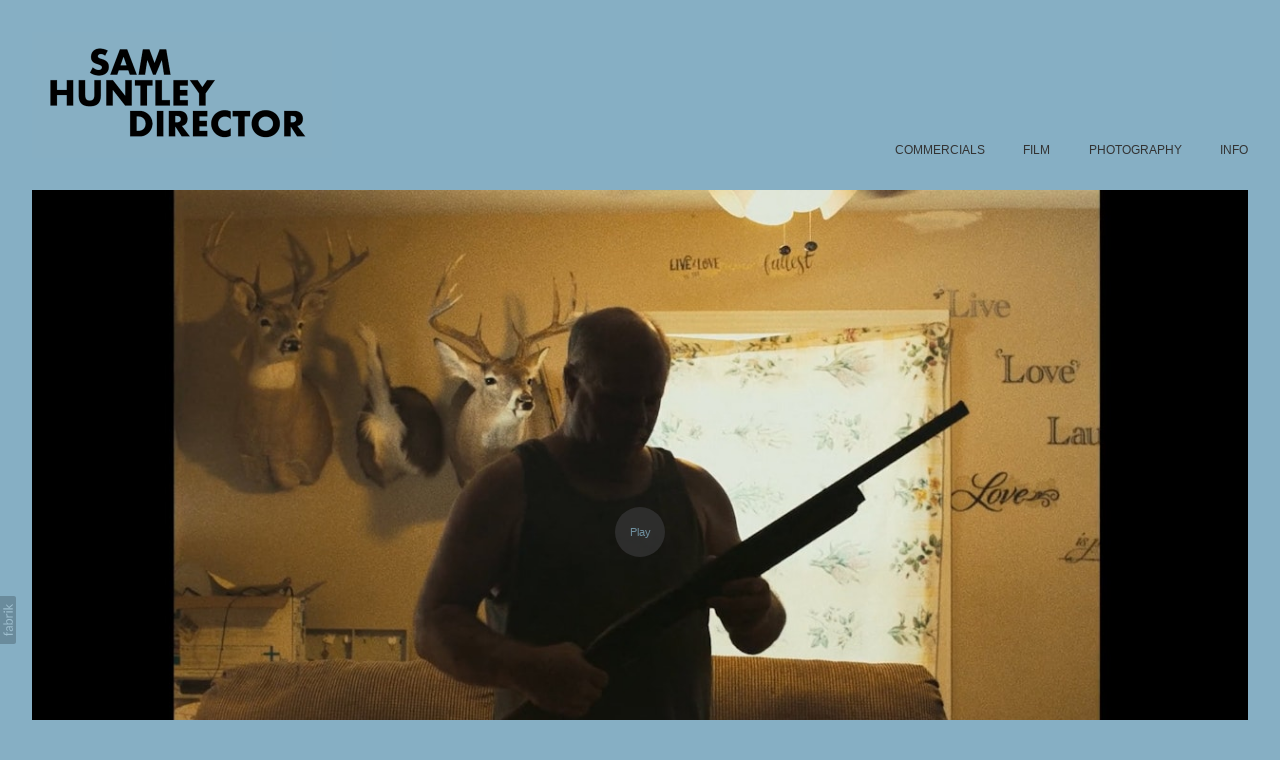

--- FILE ---
content_type: text/css
request_url: https://blob.fabrik.io/pd1/calico-vars-dee9c87593dd5523.css
body_size: 450
content:
:root{--body-bg:#86afc4;--page-bg:#86afc4;--placeholder-bg:#86afc4;--link-color:#333;--link-hover-color:#333;--site-logo-max-width:300px;--site-title-font-family:Futura,"Trebuchet MS",Arial,sans-serif;--site-title-font-weight:400;--site-title-font-multiplier:1.4;--site-title-line-height:1.3;--site-title-font-style:normal;--site-title-text-transform:uppercase;--site-title-letter-space:0px;--site-title-color:#f5f5f5;--site-subtitle-font-family:Futura,"Trebuchet MS",Arial,sans-serif;--site-subtitle-font-weight:600;--site-subtitle-font-multiplier:1.1;--site-subtitle-line-height:1.3;--site-subtitle-font-style:normal;--site-subtitle-text-transform:none;--site-subtitle-letter-space:0px;--site-subtitle-color:#333;--site-menu-font-family:Futura,"Trebuchet MS",Arial,sans-serif;--site-menu-font-weight:500;--site-menu-multiplier:1.2;--site-menu-line-height:1.3;--site-menu-font-style:normal;--site-menu-text-transform:uppercase;--site-menu-letter-space:0px;--site-menu-color:#333;--site-sub-menu-color:#333;--site-sub-menu-bg-color:#f5f5f5;--font-family-headings:Futura,"Trebuchet MS",Arial,sans-serif;--titles-font-weight:500;--titles-font-multiplier:1.4;--titles-line-height:1;--titles-font-style:normal;--titles-text-transform:capitalise;--headings-letter-space:0px;--titles-font-color:#333;--text-color-alt:#333;--font-family-body:Futura,"Trebuchet MS",Arial,sans-serif;--copy-font-weight:400;--copy-font-multiplier:1.1;--copy-line-height:1.3;--copy-font-style:normal;--copy-text-transform:none;--text-letter-space:0px;--text-color:#333;--overlay-bg:#171717;--overlay-opacity:.7;--media-font-color:#feaae4;--overlay-inset:0;--media-font-family:Futura,"Trebuchet MS",Arial,sans-serif;--media-font-weight:400;--media-font-multiplier:1.2;--media-line-height:1;--overlay-font-style:normal;--media-text-transform:capitalise;--overlay-letter-space:0px;--thumbnail-subtitle-show:True;--grid-gutter:12;--lg-bg-colour:#86afc4;--lg-bg-opacity:.95;--lg-icon-colour:#333;--footer-bg:#86afc4;--footer-color:#86afc4;--footer-align:center;--social-icon-family:round-stroke;--profile-link-color:#01080b;--profile-link-hover-color:#010405;--homepage_cover-message-font-multiplier:5;--homepage_cover-message-font-color:#fff;--homepage_cover-message-line-height:1.3;--thumbnails-media-position:0;--spotlight-media-position:0;--projectdetails_stacked-media-position:0;--projectdetails_stackedfull-media-position:0;--projectdetails_video-media-position:0;--projectdetails_gallery-media-position:0;--projectdetails_lightbox-media-position:0;--projectdetails_lightboxmedium-media-position:0;--projectdetails_slideshow-media-position:0;--projectdetails_spotlight-media-position:0;--projectdetails_strip-media-position:0;--projectdetails_justified-media-position:0}